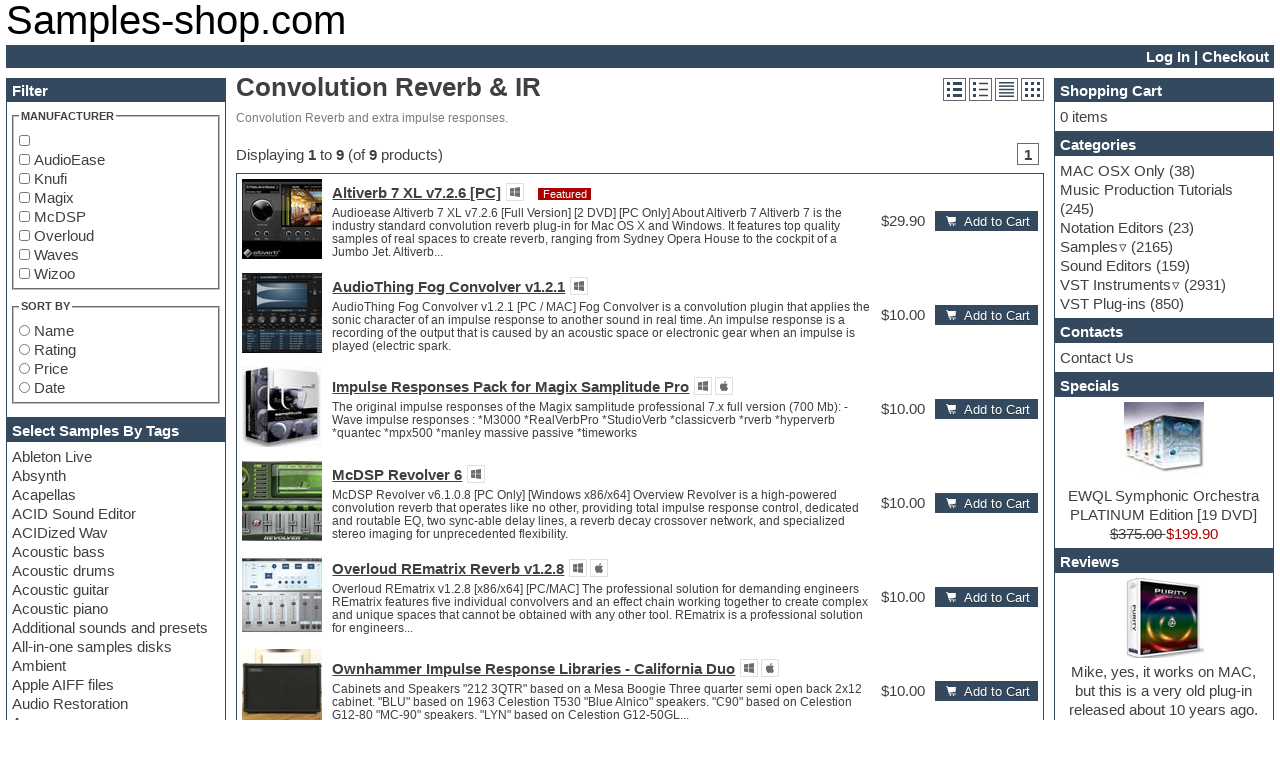

--- FILE ---
content_type: text/html; charset=UTF-8
request_url: https://samples-shop.com/convolution.html
body_size: 10401
content:
<!DOCTYPE html>
<html lang="en-us">
<head>
<title>Convolution Reverb and WAV impulse responses download
</title>

<!-- Meta -->
<meta name="viewport" content="width=device-width, initial-scale=1">
<meta name="description" content="A sample-based reverb suite with hundreds of impulse responses from real rooms and world-class hardware, Convolution Reverb is a creative tool for adding space to your sounds.">
<link rel="canonical" href="https://samples-shop.com/convolution.html">
<link rel="stylesheet" type="text/css" href="/stylesheet.min.css">
<link rel="stylesheet" type="text/css" href="/js/ext/showbox/showbox-style.min.css">
<link rel="stylesheet" type="text/css" href="/template/own/samples-shop.com/own.min.css">
<link rel="stylesheet" type="text/css" href="/js/ext/notify/style.min.css">
<link rel="stylesheet" type="text/css" href="/admin/admin_css.css">
<script src="/js/my2.js" type="module"></script>
<script src="/js/ext/showbox/showbox.min.js" defer></script>
<script src="/js/ext/wavesurfer.min.js" defer></script>
<script src="/js/ext/notify/index.min.js" defer type="module"></script>

</head>



<body>

	<div id="pageWrapper">

	
<!-- Header Begin -->
<header><div id="storeLogo"><a id="storeLogoText" class="link--yaku" href="https://samples-shop.com">Samples-shop.com</a></div>
<nav><div id="breadcrumb"></div><div id="accountNav"><a href="/login.php">Log In</a>  |  <a href="/shopping_cart.php">Checkout</a></div></nav></header>

<!-- Header End -->


		<aside id="columnLeft">
			
<!-- Filter Begin -->
<section class="box"><h3>Filter</h3><div><div id="filter"><fieldset class="filterItem" id="brandFilter"><legend>Manufacturer</legend><ul class="checkboxArea"><li><label><input type="checkbox" name="brand" value="0"></label></li><li><label><input type="checkbox" name="brand" value="140">AudioEase</label></li><li><label><input type="checkbox" name="brand" value="67">Knufi</label></li><li><label><input type="checkbox" name="brand" value="66">Magix</label></li><li><label><input type="checkbox" name="brand" value="204">McDSP</label></li><li><label><input type="checkbox" name="brand" value="272">Overloud</label></li><li><label><input type="checkbox" name="brand" value="54">Waves</label></li><li><label><input type="checkbox" name="brand" value="44">Wizoo</label></li></ul></fieldset><fieldset class="filterItem"><legend>Sort By</legend><ul class="checkboxArea"><li><label><input type="radio" name="sort_by" value="name">Name</label></li><li><label><input type="radio" name="sort_by" value="rating">Rating</label></li><li><label><input type="radio" name="sort_by" value="price">Price</label></li><li><label><input type="radio" name="sort_by" value="new">Date</label></li></ul></fieldset><input type="hidden" name="PHP_SELF" value="/index.php"><input type="hidden" name="REQUEST_URI" value="/convolution.html"></div></div></section>

<!-- Filter End -->

			<!-- Tags Box -->
<section class="box"><h3>Select Samples By Tags</h3><div><nav class="tagsMenu"><ul><li><a tag_link="" href="/ableton-live.html">Ableton Live</a></li><li><a tag_link="" href="/absynth.html">Absynth</a></li><li><a tag_link="" href="/acapellas.html">Acapellas</a></li><li><a tag_link="" href="/acid-sound-editor.html">ACID Sound Editor</a></li><li><a tag_link="" href="/acidized-wav.html">ACIDized Wav</a></li><li><a tag_link="" href="/acoustic-bass.html">Acoustic bass</a></li><li><a tag_link="" href="/acoustic-drums.html">Acoustic drums</a></li><li><a tag_link="" href="/acoustic-guitar.html">Acoustic guitar</a></li><li><a tag_link="" href="/acoustic-piano.html">Acoustic piano</a></li><li><a tag_link="" href="/additional-sounds-and-presets.html">Additional sounds and presets</a></li><li><a tag_link="" href="/all-in-one-samples-disks.html">All-in-one samples disks</a></li><li><a tag_link="" href="/ambient.html">Ambient</a></li><li><a tag_link="" href="/apple-aiff-files.html">Apple AIFF files</a></li><li><a tag_link="" href="/audio-restoration.html">Audio Restoration</a></li><li><a tag_link="" href="/avenger.html">Avenger</a></li><li><a tag_link="" href="/band-in-a-box.html">Band-in-a-Box</a></li><li><a tag_link="" href="/battery.html">Battery</a></li><li><a tag_link="" href="/bfd-drums.html">BFD Drums</a></li><li><a tag_link="" href="/brass-section.html">Brass section</a></li><li><a tag_link="" href="/breakbeat.html">Breakbeat</a></li><li><a tag_link="" href="/channel-strip-plugins.html">Channel strip plugins</a></li><li><a tag_link="" href="/choir-samples.html">Choir samples</a></li><li><a tag_link="" href="/chris-hein.html">Chris Hein</a></li><li><a tag_link="" href="/cinematic-samples.html">Cinematic samples</a></li><li><a tag_link="" href="/club-basses.html">Club basses</a></li><li><a tag_link="" href="/club-sounds.html">Club sounds</a></li><li><a tag_link="" href="/compressor-plugin.html">Compressor plugin</a></li><li><a tag_link="" href="/construction-kits.html">Construction kits</a></li><li><a tag_link="" href="/convolution.html">Convolution</a></li><li><a tag_link="" href="/cubase.html">Cubase</a></li><li><a tag_link="" href="/dance-drums.html">Dance drums</a></li><li><a tag_link="" href="/daw.html">DAW</a></li><li><a tag_link="" href="/disco-samples.html">Disco samples</a></li><li><a tag_link="" href="/dj-software.html">DJ Software</a></li><li><a tag_link="" href="/drum-and-bass.html">Drum and Bass</a></li><li><a tag_link="" href="/drum-machine.html">Drum machine</a></li><li><a tag_link="" href="/dub-techno.html">Dub techno</a></li><li><a tag_link="" href="/dubstep.html">Dubstep</a></li><li><a tag_link="" href="/edm-leads.html">Edm leads</a></li><li><a tag_link="" href="/edm-production-tutorials.html">EDM Production Tutorials</a></li><li><a tag_link="" href="/edm-samples.html">EDM samples</a></li><li><a tag_link="" href="/electric-bass.html">Electric bass</a></li><li><a tag_link="" href="/electric-guitar.html">Electric guitar</a></li><li><a tag_link="" href="/electric-piano.html">Electric piano</a></li><li><a tag_link="" href="/electro-house.html">Electro house</a></li><li><a tag_link="" href="/ethnic-samples.html">Ethnic samples</a></li><li><a tag_link="" href="/experimental.html">Experimental</a></li><li><a tag_link="" href="/finale.html">Finale</a></li><li><a tag_link="" href="/fl-studio.html">FL Studio</a></li><li><a tag_link="" href="/flute.html">Flute</a></li><li><a tag_link="" href="/folk-samples.html">Folk samples</a></li><li><a tag_link="" href="/fruityloops.html">Fruityloops</a></li><li><a tag_link="" href="/funk.html">Funk</a></li><li><a tag_link="" href="/game-sound-design.html">Game sound design</a></li><li><a tag_link="" href="/garritan.html">Garritan</a></li><li><a tag_link="" href="/general-midi-kits.html">General MIDI kits</a></li><li><a tag_link="" href="/guitar-effects.html">Guitar effects</a></li><li><a tag_link="" href="/guitar-emulation.html">Guitar emulation</a></li><li><a tag_link="" href="/guitar-loops.html">Guitar loops</a></li><li><a tag_link="" href="/guitar-strumming.html">Guitar Strumming</a></li><li><a tag_link="" href="/halion-instruments.html">HALion Instruments</a></li><li><a tag_link="" href="/hands-up-samples.html">Hands-up samples</a></li><li><a tag_link="" href="/hardstyle.html">Hardstyle</a></li><li><a tag_link="" href="/hip-hop.html">Hip-hop</a></li><li><a tag_link="" href="/house-music.html">House music</a></li><li><a tag_link="" href="/hypersonic.html">Hypersonic</a></li><li><a tag_link="" href="/izotope-ozone.html">iZotope Ozone</a></li><li><a tag_link="" href="/jazz.html">Jazz</a></li><li><a tag_link="" href="/jingles.html">Jingles</a></li><li><a tag_link="" href="/keyboards.html">Keyboards</a></li><li><a tag_link="" href="/latin.html">Latin</a></li><li><a tag_link="" href="/lm-4-drum-machine.html">LM-4 Drum Machine</a></li><li><a tag_link="" href="/lo-fi.html">Lo-Fi</a></li><li><a tag_link="" href="/logic.html">Logic</a></li><li><a tag_link="" href="/loops.html">Loops</a></li><li><a tag_link="" href="/maschine-expansion.html">Maschine Expansion</a></li><li><a tag_link="" href="/massive-presets.html">Massive presets</a></li><li><a tag_link="" href="/mastering-plug-ins.html">Mastering plug-ins</a></li><li><a tag_link="" href="/metal-drums.html">Metal drums</a></li><li><a tag_link="" href="/midi-files.html">MIDI files</a></li><li><a tag_link="" href="/movie-soundtracks.html">Movie soundtracks</a></li><li><a tag_link="" href="/music-creation-software-for-beginners.html">Music creation software for beginners</a></li><li><a tag_link="" href="/music-theory.html">Music theory</a></li><li><a tag_link="" href="/nexus-plugin.html">Nexus Plugin</a></li><li><a tag_link="" href="/nn-xt-instruments.html">NN-XT Instruments</a></li><li><a tag_link="" href="/notation-software.html">Notation software</a></li><li><a href="/one-shot-drum-samples.html">One shot drums</a></li><li><a tag_link="" href="/orchestra.html">Orchestra</a></li><li><a tag_link="" href="/orchestra-drums.html">Orchestra drums</a></li><li><a tag_link="" href="/organ.html">Organ</a></li><li><a tag_link="" href="/pads.html">Pads</a></li><li><a tag_link="" href="/percussion.html">Percussion</a></li><li><a tag_link="" href="/plugin-bundles.html">Plugin bundles</a></li><li><a tag_link="" href="/pop-music.html">Pop music</a></li><li><a tag_link="" href="/pro-tools.html">Pro Tools</a></li><li><a tag_link="" href="/psytrance.html">Psytrance</a></li><li><a tag_link="" href="/rare-instruments.html">Rare instruments</a></li><li><a tag_link="" href="/reaktor-presets.html">Reaktor presets</a></li><li><a tag_link="" href="/reason.html">Reason</a></li><li><a tag_link="" href="/recording-vocals.html">Recording vocals</a></li><li><a tag_link="" href="/retro-synth.html">Retro synth</a></li><li><a tag_link="" href="/reverb-plugins.html">Reverb plugins</a></li><li><a tag_link="" href="/rex2.html">REX2</a></li><li><a tag_link="" href="/rhythm-and-blues.html">Rhythm and Blues</a></li><li><a tag_link="" href="/rock.html">Rock</a></li><li><a tag_link="" href="/sampler.html">Sampler</a></li><li><a tag_link="" href="/samplitude.html">Samplitude</a></li><li><a tag_link="" href="/saxophone.html">Saxophone</a></li><li><a tag_link="" href="/sequencer.html">Sequencer</a></li><li><a tag_link="" href="/serum-presets.html">Serum presets</a></li><li><a tag_link="" href="/sibelius.html">Sibelius</a></li><li><a tag_link="" href="/sonar.html">Sonar</a></li><li><a tag_link="" href="/soul.html">Soul</a></li><li><a tag_link="" href="/sound-design.html">Sound design</a></li><li><a tag_link="" href="/sound-editor.html">Sound editor</a></li><li><a tag_link="" href="/sound-effects.html">Sound effects</a></li><li><a tag_link="" href="/strings.html">Strings</a></li><li><a tag_link="" href="/stylus-rmx-sage.html">Stylus RMX SAGE</a></li><li><a tag_link="" href="/sylenth.html">Sylenth</a></li><li><a tag_link="" href="/synth-bass.html">Synth bass</a></li><li><a tag_link="" href="/synth-pads.html">Synth pads</a></li><li><a tag_link="" href="/synth-strings.html">Synth strings</a></li><li><a tag_link="" href="/synthesizer.html">Synthesizer</a></li><li><a tag_link="" href="/techno.html">Techno</a></li><li><a tag_link="" href="/trailers.html">Trailers</a></li><li><a tag_link="" href="/trance.html">Trance</a></li><li><a tag_link="" href="/trap.html">Trap</a></li><li><a tag_link="" href="/trombone.html">Trombone</a></li><li><a tag_link="" href="/trumpet.html">Trumpet</a></li><li><a tag_link="" href="/vengeance-serie.html">Vengeance serie</a></li><li><a tag_link="" href="/video-editor.html">Video Editor</a></li><li><a tag_link="" href="/vintage-sound.html">Vintage sound</a></li><li><a tag_link="" href="/vocal-processing.html">Vocal processing</a></li><li><a tag_link="" href="/vocal-samples.html">Vocal samples</a></li><li><a tag_link="" href="/waves-plug-ins.html">Waves plug-ins</a></li><li><a tag_link="" href="/woodwinds.html">Woodwinds</a></li></ul></nav></div></section>

			<!-- Search Box -->
<section class="box"><h3>Quick Find</h3><div><div id="searchBox"><form id="poisk" role="search" method="get" action="search.php"><div><input type="search" name="q" required="required" placeHolder="Search"><button>GO</button></div><div id="searchAdvice"></div></form></div></div></section>

			<!-- Information Box -->
<section class="box"><h3>Information</h3><div><a class="noUL" href="products_new.html">New arrivals</a><br><a class="noUL" href="best_sellers.html">Best sellers</a><br><a class="noUL" href="featured_products.html">Featured</a><br><a class="noUL" href="specials.html">Specials</a><br><a class="noUL" rel="nofollow" href="reviews.php">Reviews</a><br><a class="noUL" rel="nofollow" href="contact_us.php">Contact Us</a></div></section>

			<!-- Featured Box -->
<section class="box"><h3>Featured</h3><div><div class="product"><a href="/heavocity-novo-modern-strings.html"><img src="/images/NOVO-Modern-Strings.jpg" alt="Heavyocity NOVO Modern Strings" title="Heavyocity NOVO Modern Strings" loading="lazy"><div>Heavyocity NOVO Modern Strings</div></a><span class="price">$69.95 </span></div></div></section>

			<!-- New products Box -->
<section class="box"><h3>New Arrivals</h3><div><div class="product"><a href="/izotope-rx-6-audio-editor-advanced-p-4272.html"><img src="/images/iZotope-RX-6-Audio-Editor-Advanced.jpg" alt="iZotope RX 6 Audio Editor Advanced" title="iZotope RX 6 Audio Editor Advanced" loading="lazy"><div>iZotope RX 6 Audio Editor Advanced</div></a><span class="price">$7.50 </span></div></div></section>

		</aside>
		<main id="columnCenter">
			
					
			<div class="pDisplay"><svg style="display: none" xmlns="http://www.w3.org/2000/svg"><symbol id="windows-icon" viewBox="0 0 640 640">
	<title>PC Windows Compatible</title>
	<path d="M.2 298.669L0 90.615l256.007-34.76v242.814H.201zM298.658 49.654L639.905-.012v298.681H298.657V49.654zM640 341.331l-.071 298.681L298.669 592V341.332h341.33zM255.983 586.543L.189 551.463v-210.18h255.794v245.26z"/>
</symbol>
<symbol id="apple-icon" viewBox="0 0 640 640">
	<title>MAC OSX Compatible</title>
	<path d="M494.782 340.02c-.803-81.025 66.084-119.907 69.072-121.832-37.595-54.993-96.167-62.552-117.037-63.402-49.843-5.032-97.242 29.362-122.565 29.362-25.253 0-64.277-28.607-105.604-27.85-54.32.803-104.4 31.594-132.403 80.245C29.81 334.457 71.81 479.58 126.816 558.976c26.87 38.882 58.914 82.56 100.997 81 40.512-1.594 55.843-26.244 104.848-26.244 48.993 0 62.753 26.245 105.64 25.406 43.606-.803 71.232-39.638 97.925-78.65 30.887-45.12 43.548-88.75 44.316-90.994-.969-.437-85.029-32.634-85.879-129.439l.118-.035zM414.23 102.178C436.553 75.095 451.636 37.5 447.514-.024c-32.162 1.311-71.163 21.437-94.253 48.485-20.729 24.012-38.836 62.28-33.993 99.036 35.918 2.8 72.591-18.248 94.926-45.272l.036-.047z"/>
</symbol>
<symbol id="shopping-cart-icon" viewBox="0 0 122.43 122.88">
	<title>Add to cart</title>
	<path class="st0" d="M53.69,103.92c5.23,0,9.48,4.25,9.48,9.48c0,5.24-4.25,9.48-9.48,9.48c-5.24,0-9.48-4.24-9.48-9.48 C44.21,108.16,48.45,103.92,53.69,103.92L53.69,103.92z M88.46,39.84c2.75-0.02,4.98,2.19,4.97,4.94c0,2.75-2.24,5-4.99,5.02 L76.38,49.9l-0.09,12.08c-0.02,2.73-2.27,4.94-5.02,4.93c-2.75,0-4.96-2.22-4.94-4.95l0.09-12L54.4,50.05 c-2.75,0.02-4.98-2.19-4.97-4.94c0.01-2.75,2.24-5,5-5.02L66.49,40l0.09-12.08c0.02-2.73,2.27-4.94,5.02-4.94 c2.75,0,4.96,2.22,4.94,4.95l-0.08,12L88.46,39.84L88.46,39.84L88.46,39.84z M22.63,12.6h93.3c6.1,0,5.77,2.47,5.24,8.77 l-3.47,44.24c-0.59,7.05-0.09,5.34-7.56,6.41l-68.62,8.73l3.63,10.53c29.77,0,44.16,0,73.91,0c1,3.74,2.36,9.83,3.36,14h-12.28 l-1.18-4.26c-24.8,0-34.25,0-59.06,0c-13.55-0.23-12.19,3.44-15.44-8.27L11.18,8.11H0V0h19.61C20.52,3.41,21.78,9.15,22.63,12.6 L22.63,12.6z M92.79,103.92c5.23,0,9.48,4.25,9.48,9.48c0,5.24-4.25,9.48-9.48,9.48c-5.24,0-9.48-4.24-9.48-9.48 C83.31,108.16,87.56,103.92,92.79,103.92L92.79,103.92z"/>
</symbol>	</svg>
<svg style="display: none" xmlns="http://www.w3.org/2000/svg"><symbol id="icon1" viewBox="0 0 500 500">
	<title>Image, name and short description</title>
	<rect height="100" width="100"/>
	<rect height="169" width="169" y="863" x="1243"/>
	<rect height="100" width="100" y="200" x="0"/>
	<rect height="100" width="300" y="0" x="200"/>
	<rect height="203" width="296" y="844" x="1321"/>
	<rect height="100" width="300" y="200" x="200"/>
	<rect height="100" width="100" y="400" x="0"/>
	<rect height="100" width="300" y="400" x="200"/>
</symbol>
<symbol id="icon2" viewBox="0 0 500 500">
	<title>Image and name</title>
	<rect height="50" width="300" y="25" x="200"/>
	<rect height="100" width="100" y="0" x="0"/>
	<rect height="100" width="100" y="200" x="0"/>
	<rect height="50" width="300" y="225" x="200"/>
	<rect height="100" width="100" y="400" x="0"/>
	<rect height="50" width="300" y="425" x="200"/>
</symbol>
<symbol id="icon3" viewBox="0 0 500 500">
	<title>Only name</title>
	<rect x="0" y="0" width="500" height="50"/>
	<rect x="-1" y="112.5" width="500" height="50"/>
	<rect x="0" y="225" width="500" height="50"/>
	<rect x="1" y="337.5" width="500" height="50"/>
	<rect x="0" y="450" width="500" height="50"/>
</symbol>
<symbol id="icon4" viewBox="0 0 500 500">
	<title>Image, name and short description</title>		
	<rect width="100" height="100"/>
	<rect x="0" y="200" width="100" height="100"/>
	<rect x="0" y="400" width="100" height="100"/>
	<rect x="200" y="0" width="100" height="100"/>
	<rect x="400" y="0" width="100" height="100"/>
	<rect x="200" y="200" width="100" height="100"/>
	<rect x="400" y="200" width="100" height="100"/>
	<rect x="200" y="400" width="100" height="100"/>
	<rect x="400" y="400" width="100" height="100"/>
</symbol></svg>
<div class="pageHeading"><div><h1>Convolution Reverb & IR </h1></div><div><svg onclick='document.cookie="view=1;expires=Tuesday, 17-Feb-2026 19:00:45 +03"; location.reload(); ' class='svgIcon'"><use href="#icon1" /></svg><svg onclick='document.cookie="view=2;expires=Tuesday, 17-Feb-2026 19:00:45 +03"; location.reload(); ' class='svgIcon'"><use href="#icon2" /></svg><svg onclick='document.cookie="view=3;expires=Tuesday, 17-Feb-2026 19:00:45 +03"; location.reload(); ' class='svgIcon'"><use href="#icon3" /></svg><svg onclick='document.cookie="view=4;expires=Tuesday, 17-Feb-2026 19:00:45 +03"; location.reload(); ' class='svgIcon'"><use href="#icon4" /></svg></div></div><div class="seoCategoryTopText">Convolution Reverb and extra impulse responses.</div><div class="pagesResults"><div>Displaying <b>1</b> to <b>9</b> (of <b>9</b> products)</div><div class="pageLinks"><span class="selected">1</span></div></div><div class="productListing border"><div class="productListingList"><div class="prListingImage"><a class="pImgLink" href="/altiverb-7-xl-v7.2.6-p-3313.html"><img src="/images/Audioease-Altiverb-7-XL-v7.2.6.jpg" alt="Altiverb 7 XL v7.2.6 [PC]" title="Altiverb 7 XL v7.2.6 [PC]" loading="lazy"></a></div><div class="prListingTitle"><a href="/altiverb-7-xl-v7.2.6-p-3313.html">Altiverb 7 XL v7.2.6 [PC]</a><span class="prListingPCMAC"><svg class="ic border" xmlns="http://www.w3.org/2000/svg"><use href="#windows-icon"/></svg></span><span title="Featured Product" class="newSign">Featured</span><div class="prListingShortDesc">Audioease Altiverb 7 XL v7.2.6 [Full Version] [2 DVD] [PC Only] About Altiverb 7 Altiverb 7 is the industry standard convolution reverb plug-in for Mac OS X and Windows. It features top quality samples of real spaces to create reverb, ranging from Sydney Opera House to the cockpit of a Jumbo Jet. Altiverb...</div></div><div class="prListingPrice"><span class="price">$29.90 </span></div><div class="prListingBuy"><button class="cart small" aria-label="Add to Cart" data-pid="3313" data-cart-action="add"><svg class="ic" xmlns="http://www.w3.org/2000/svg"><use href="#shopping-cart-icon"/></svg><span>Add to Cart</span></button></div><div class="prListingImage"><a class="pImgLink" href="/audiothing-fog-convolver-v1.2.1-p-3287.html"><img src="/images/AudioThing-Fog-Convolver-v1.2.1.jpg" alt="AudioThing Fog Convolver v1.2.1" title="AudioThing Fog Convolver v1.2.1" loading="lazy"></a></div><div class="prListingTitle"><a href="/audiothing-fog-convolver-v1.2.1-p-3287.html">AudioThing Fog Convolver v1.2.1</a><span class="prListingPCMAC"><svg class="ic border" xmlns="http://www.w3.org/2000/svg"><use href="#windows-icon"/></svg></span><div class="prListingShortDesc">AudioThing Fog Convolver v1.2.1 [PC / MAC] Fog Convolver is a convolution plugin that applies the sonic character of an impulse response to another sound in real time. An impulse response is a recording of the output that is caused by an acoustic space or electronic gear when an impulse is played (electric spark.</div></div><div class="prListingPrice"><span class="price">$10.00 </span></div><div class="prListingBuy"><button class="cart small" aria-label="Add to Cart" data-pid="3287" data-cart-action="add"><svg class="ic" xmlns="http://www.w3.org/2000/svg"><use href="#shopping-cart-icon"/></svg><span>Add to Cart</span></button></div><div class="prListingImage"><a class="pImgLink" href="/impulse-responses-pack-for-magix-samplitude-pro-p-1647.html"><img src="/images/samplitude8.jpg" alt="Impulse Responses Pack for Magix Samplitude Pro" title="Impulse Responses Pack for Magix Samplitude Pro" loading="lazy"></a></div><div class="prListingTitle"><a href="/impulse-responses-pack-for-magix-samplitude-pro-p-1647.html">Impulse Responses Pack for Magix Samplitude Pro</a><span class="prListingPCMAC"><svg class="ic border" xmlns="http://www.w3.org/2000/svg"><use href="#windows-icon"/></svg><svg class="ic border" xmlns="http://www.w3.org/2000/svg"><use href="#apple-icon"/></svg></span><div class="prListingShortDesc">The original impulse responses of the Magix samplitude professional 7.x full version (700 Mb): -Wave impulse responses : *M3000 *RealVerbPro *StudioVerb *classicverb *rverb *hyperverb *quantec *mpx500 *manley massive passive *timeworks &nbsp;</div></div><div class="prListingPrice"><span class="price">$10.00 </span></div><div class="prListingBuy"><button class="cart small" aria-label="Add to Cart" data-pid="1647" data-cart-action="add"><svg class="ic" xmlns="http://www.w3.org/2000/svg"><use href="#shopping-cart-icon"/></svg><span>Add to Cart</span></button></div><div class="prListingImage"><a class="pImgLink" href="/mcdsp-revolver-6.html"><img src="/images/McDSP-Revolver-v6.1.0.8.jpg" alt="McDSP Revolver 6" title="McDSP Revolver 6" loading="lazy"></a></div><div class="prListingTitle"><a href="/mcdsp-revolver-6.html">McDSP Revolver 6</a><span class="prListingPCMAC"><svg class="ic border" xmlns="http://www.w3.org/2000/svg"><use href="#windows-icon"/></svg></span><div class="prListingShortDesc">McDSP Revolver v6.1.0.8 [PC Only] [Windows x86/x64] Overview Revolver is a high-powered convolution reverb that operates like no other, providing total impulse response control, dedicated and routable EQ, two sync-able delay lines, a reverb decay crossover network, and specialized stereo imaging for unprecedented flexibility.</div></div><div class="prListingPrice"><span class="price">$10.00 </span></div><div class="prListingBuy"><button class="cart small" aria-label="Add to Cart" data-pid="3281" data-cart-action="add"><svg class="ic" xmlns="http://www.w3.org/2000/svg"><use href="#shopping-cart-icon"/></svg><span>Add to Cart</span></button></div><div class="prListingImage"><a class="pImgLink" href="/overloud-rematrix-reverb-v1.html"><img src="/images/overloud-rematrix.jpg" alt="Overloud REmatrix Reverb v1.2.8" title="Overloud REmatrix Reverb v1.2.8" loading="lazy"></a></div><div class="prListingTitle"><a href="/overloud-rematrix-reverb-v1.html">Overloud REmatrix Reverb v1.2.8</a><span class="prListingPCMAC"><svg class="ic border" xmlns="http://www.w3.org/2000/svg"><use href="#windows-icon"/></svg><svg class="ic border" xmlns="http://www.w3.org/2000/svg"><use href="#apple-icon"/></svg></span><div class="prListingShortDesc">Overloud REmatrix v1.2.8 [x86/x64] [PC/MAC] The professional solution for demanding engineers REmatrix features five individual convolvers and an effect chain working together to create complex and unique spaces that cannot be obtained with any other tool.
REmatrix is a professional solution for engineers...</div></div><div class="prListingPrice"><span class="price">$10.00 </span></div><div class="prListingBuy"><button class="cart small" aria-label="Add to Cart" data-pid="2597" data-cart-action="add"><svg class="ic" xmlns="http://www.w3.org/2000/svg"><use href="#shopping-cart-icon"/></svg><span>Add to Cart</span></button></div><div class="prListingImage"><a class="pImgLink" href="/ownhammer-impulse-response-libraries-california-duo.html"><img src="/images/Ownhammer-Impulse-Response-Libraries---California-Duo.jpg" alt="Ownhammer Impulse Response Libraries - California Duo" title="Ownhammer Impulse Response Libraries - California Duo" loading="lazy"></a></div><div class="prListingTitle"><a href="/ownhammer-impulse-response-libraries-california-duo.html">Ownhammer Impulse Response Libraries - California Duo</a><span class="prListingPCMAC"><svg class="ic border" xmlns="http://www.w3.org/2000/svg"><use href="#windows-icon"/></svg><svg class="ic border" xmlns="http://www.w3.org/2000/svg"><use href="#apple-icon"/></svg></span><div class="prListingShortDesc"> Cabinets and Speakers &quot;212 3QTR&quot; based on a Mesa Boogie Three quarter semi open back 2x12 cabinet. &quot;BLU&quot; based on 1963 Celestion T530 &quot;Blue Alnico&quot; speakers. &quot;C90&quot; based on Celestion G12-80 &quot;MC-90&quot; speakers. &quot;LYN&quot; based on Celestion G12-50GL...</div></div><div class="prListingPrice"><span class="price">$10.00 </span></div><div class="prListingBuy"><button class="cart small" aria-label="Add to Cart" data-pid="3945" data-cart-action="add"><svg class="ic" xmlns="http://www.w3.org/2000/svg"><use href="#shopping-cart-icon"/></svg><span>Add to Cart</span></button></div><div class="prListingImage"><a class="pImgLink" href="/sir-2-impulse-response-processor.html"><img src="/images/Sir2.jpg" alt="SIR 2 Impulse Response Processor" title="SIR 2 Impulse Response Processor" loading="lazy"></a></div><div class="prListingTitle"><a href="/sir-2-impulse-response-processor.html">SIR 2 Impulse Response Processor</a><span class="prListingPCMAC"><svg class="ic border" xmlns="http://www.w3.org/2000/svg"><use href="#windows-icon"/></svg><svg class="ic border" xmlns="http://www.w3.org/2000/svg"><use href="#apple-icon"/></svg></span><div class="prListingShortDesc">SIR Audio Tools SIR2 v2.4.12e [PC/MAC] The disk includes SIR2 plug-in + 500 Mb Impulse collection. SIR2 is an easy to use native audio-plugin to use for high quality reverberation. It offers zero-latency processing with low CPU-consumption and non-destructive audio processing of impulse responses. Features:...</div></div><div class="prListingPrice"><span class="price">$10.00 </span></div><div class="prListingBuy"><button class="cart small" aria-label="Add to Cart" data-pid="756" data-cart-action="add"><svg class="ic" xmlns="http://www.w3.org/2000/svg"><use href="#shopping-cart-icon"/></svg><span>Add to Cart</span></button></div><div class="prListingImage"><a class="pImgLink" href="/waves-ir1-reverb.html"><img src="/images/Waves-IR-1-2-CD-Set.jpg" alt="Waves IR-1 [2 CD]" title="Waves IR-1 [2 CD]" loading="lazy"></a></div><div class="prListingTitle"><a href="/waves-ir1-reverb.html">Waves IR-1 [2 CD]</a><span class="prListingPCMAC"><svg class="ic border" xmlns="http://www.w3.org/2000/svg"><use href="#windows-icon"/></svg></span><div class="prListingShortDesc">2 CDs. IR-1 is for any DAW user who needs superior reverbs and ambiences. IR-1 is a convolution reverb which has flexible classic controls of the key reverb parameters. Unlike other convolution reverbs only the IR-1 allows editing of all the traditional reverb parameters. IR-1 comes with an extensive...</div></div><div class="prListingPrice"><span class="price">$20.00 </span></div><div class="prListingBuy"><button class="cart small" aria-label="Add to Cart" data-pid="1365" data-cart-action="add"><svg class="ic" xmlns="http://www.w3.org/2000/svg"><use href="#shopping-cart-icon"/></svg><span>Add to Cart</span></button></div><div class="prListingImage"><a class="pImgLink" href="/wizooverb-w2.html"><img src="/images/WizooVerb-v2.jpg" alt="WizooVerb W2" title="WizooVerb W2" loading="lazy"></a></div><div class="prListingTitle"><a href="/wizooverb-w2.html">WizooVerb W2</a><span class="prListingPCMAC"><svg class="ic border" xmlns="http://www.w3.org/2000/svg"><use href="#windows-icon"/></svg></span><div class="prListingShortDesc">WizooVerb W2 Impulse reverberatorThis is the only reverb you&rsquo;ll ever need: the W2 from Wizoo. The W2 unites all important reverb technologies with unequalled sound quality and flexibility.The W2 includes 15 HDIR (High Definition Impulse Response) models, providing acoustic fingerprints of excellent...</div></div><div class="prListingPrice"><span class="price">$10.00 </span></div><div class="prListingBuy"><button class="cart small" aria-label="Add to Cart" data-pid="1844" data-cart-action="add"><svg class="ic" xmlns="http://www.w3.org/2000/svg"><use href="#shopping-cart-icon"/></svg><span>Add to Cart</span></button></div></div></div><div id="catPagesCopy" class="pageLinks"></div></div>
			<div class="seoText">
				<p>A sample-based reverb suite with hundreds of impulse responses from real rooms and world-class hardware, Convolution Reverb is a creative tool for adding space to your sounds.</p>

<p>Convolution reverb uses an actual recording made in a specific room as the basis for adding reverb to your input signal. This recording is called an "impulse response" recording, often abbreviated to IR.</p>

<p>On this page you may purchase and download best convolution reverbs for PC and MAC and also IR sound responses.</p>
			</div>
		</main>
		<aside id="columnRight">
			<!-- Shopping Cart Box -->
<section class="box"><h3>Shopping Cart</h3><div><div id="bmCartContents"><svg style="display: none" xmlns="http://www.w3.org/2000/svg"><symbol id="plastic-card-icon" viewBox="0 0 122.88 78.22">
	<title>Checkout</title>
	<path class="st0" d="M86.63,45.01c3.23,0,6.1,1.56,7.89,3.96c1.79-2.41,4.66-3.96,7.89-3.96c5.43,0,9.83,4.4,9.83,9.83 c0,5.43-4.4,9.83-9.83,9.83c-3.23,0-6.1-1.56-7.89-3.96c-1.79,2.41-4.66,3.96-7.89,3.96c-5.43,0-9.83-4.4-9.83-9.83 C76.8,49.41,81.2,45.01,86.63,45.01L86.63,45.01z M6.76,0h109.36c1.86,0,3.55,0.76,4.77,1.98c1.22,1.22,1.98,2.92,1.98,4.77v64.7 c0,1.86-0.76,3.55-1.98,4.77c-1.22,1.22-2.91,1.99-4.77,1.99H6.76c-1.86,0-3.55-0.76-4.77-1.98C0.76,75.01,0,73.32,0,71.46V6.76 C0,4.9,0.76,3.21,1.98,1.98C3.21,0.76,4.9,0,6.76,0L6.76,0z M16.66,51.66c-1.08,0-1.96-0.88-1.96-1.96c0-1.08,0.88-1.96,1.96-1.96 h32.95c1.08,0,1.96,0.88,1.96,1.96c0,1.08-0.88,1.96-1.96,1.96H16.66L16.66,51.66z M16.66,61.94c-1.08,0-1.96-0.88-1.96-1.96 c0-1.08,0.88-1.96,1.96-1.96h22.23c1.08,0,1.96,0.88,1.96,1.96c0,1.08-0.88,1.96-1.96,1.96H16.66L16.66,61.94z M3.91,14.56h115.05 v-7.8c0-0.78-0.32-1.49-0.84-2.01c-0.52-0.52-1.23-0.84-2.01-0.84H6.76c-0.78,0-1.49,0.32-2.01,0.84C4.23,5.27,3.91,5.98,3.91,6.76 V14.56L3.91,14.56z M118.97,33.99H3.91v37.47c0,0.78,0.32,1.49,0.84,2.01c0.52,0.52,1.23,0.84,2.01,0.84h109.36 c0.78,0,1.49-0.32,2.01-0.84c0.52-0.52,0.84-1.23,0.84-2.01V33.99L118.97,33.99z"/>
</symbol>
</svg>
0 items</div></div></section>

			<!-- Categories Box -->
<section class="box"><h3>Categories</h3><div><nav class="categoriesMenu"><ul><li><a href="/mac-osx-only.html">MAC OSX Only</a> (38)</li><li><a href="/music-production-tutorials.html">Music Production Tutorials</a> (245)</li><li><a href="/notation-editors.html">Notation Editors</a> (23)</li><li><a class="dropRight" href="/samples.html">Samples</a> (2165)</li><li><a href="/sound-editors.html">Sound Editors</a> (159)</li><li><a class="dropRight" href="/vst-instruments.html">VST Instruments</a> (2931)</li><li><a href="/vst-plug-ins.html">VST Plug-ins</a> (850)</li></ul></nav></div></section>

			<section class="box"><h3>Contacts</h3><div><a class="noUL" rel="nofollow" href="/contact_us.php">Contact Us</a></div></section>

			<!-- Specials Box -->
<section class="box"><h3>Specials</h3><div><div class="product"><a href="/ewql-symphonic-orchestra-platinum-edition.html"><img src="/images/EW-SO-p.jpg" alt="EWQL Symphonic Orchestra PLATINUM Edition [19 DVD]" title="EWQL Symphonic Orchestra PLATINUM Edition [19 DVD]" loading="lazy"><div>EWQL Symphonic Orchestra PLATINUM Edition [19 DVD]</div></a><del>$375.00 </del> <span class="specialPrice">$199.90 </span></div></div></section>

			<!-- Reviews Box -->
<section class="box"><h3>Reviews</h3><div><div class="product"><a href="/luxonix-purity-p-1867.html"><img src="/images/Purity.jpg" alt="Luxonix PURITY" title="Luxonix PURITY" loading="lazy"><br>Mike, yes, it works on MAC, but this is a very old plug-in released about 10 years ago. I'm not sure...</a><br><span class="reviewStars">★★★★★</span></div></div></section>

			<!-- Tags cloud Box -->
<section class="box"><h3>Tags Cloud</h3><div><a class="noUL" tag_link="" style="font-size:0.97em" href="/ambient.html">Ambient synthesizers and sample packs</a> <a class="noUL" tag_link="" style="font-size:0.82em" href="/drum-and-bass.html">Drum and Bass samples</a> <a class="noUL" tag_link="" style="font-size:0.9em" href="/edm-samples.html">EDM Samples</a> <a class="noUL" tag_link="" style="font-size:0.74em" href="/guitar-emulation.html">Virtual Guitar Plugins</a> <a class="noUL" tag_link="" style="font-size:0.78em" href="/loops.html">Drum Loops</a> <a class="noUL" tag_link="" style="font-size:0.74em" href="/rhythm-and-blues.html">R&B samples</a> <a class="noUL" tag_link="" style="font-size:0.99em" href="/sound-effects.html">Sound effects samples</a> <a class="noUL" tag_link="" style="font-size:0.81em" href="/trance.html">Samples for trance music</a> <a class="noUL" tag_link="" style="font-size:0.95em" href="/trap.html">Samples for trap music</a> <a class="noUL" tag_link="" style="font-size:0.88em" href="/vocal-samples.html">Vocal samples</a> </div></section>

		</aside>

	<footer><div class="center smallerText">COPYRIGHT &COPY; 2009-2026 <A HREF="HTTPS://SAMPLES-SHOP.COM">SAMPLES-SHOP.COM</A></div>
<!-- Counters -->
<!--noindex-->


<!--/noindex-->
</footer>

	</div>

</body>

--- FILE ---
content_type: application/javascript
request_url: https://samples-shop.com/js/ext/showbox/showbox.min.js
body_size: 464
content:
const boxName="showbox";document.addEventListener("DOMContentLoaded",()=>{let elList=document.querySelectorAll(`.${boxName}`);if(elList.length===0)return;function getContentEl(el){return document.getElementById(el.getAttribute("href").replace("#",""))}for(const el of elList){let contentEl=getContentEl(el);if(!contentEl)continue;contentEl.style.display="none";el.addEventListener("click",e=>{e.stopPropagation();let contentEl=getContentEl(e.target);let tempEL=document.createElement("div");tempEL.id=boxName+"TempEL";contentEl.parentNode.insertBefore(tempEL,contentEl);let wrapperEl=document.createElement("div");wrapperEl.classList.add(boxName+"Wrapper");let boxDivEL=document.createElement("div");let contentDivEl=document.createElement("div");contentDivEl.appendChild(contentEl);contentEl.style.display="block";let closeBoxEl=document.createElement("div");closeBoxEl.classList.add("closeBtn");boxDivEL.append(contentDivEl,closeBoxEl);wrapperEl.appendChild(boxDivEL);document.body.appendChild(wrapperEl);const showBoxListener=e=>{let t=e.target;if(t.isEqualNode(closeBoxEl)||!boxDivEL.contains(t)){contentEl.style.display="none";document.getElementById(boxName+"TempEL").replaceWith(contentEl);wrapperEl.remove();document.removeEventListener("click",showBoxListener)}};document.addEventListener("click",showBoxListener)})}});